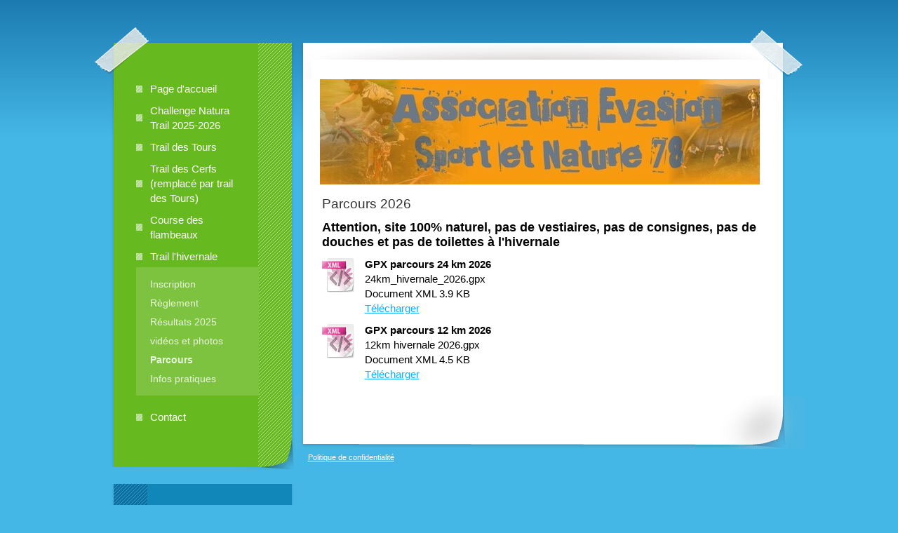

--- FILE ---
content_type: text/html; charset=UTF-8
request_url: https://www.aesn78.com/trail-l-hivernale/parcours/
body_size: 6065
content:
<!DOCTYPE html>
<html lang="fr-FR"><head>
    <meta charset="utf-8"/>
    <link rel="dns-prefetch preconnect" href="https://u.jimcdn.com/" crossorigin="anonymous"/>
<link rel="dns-prefetch preconnect" href="https://assets.jimstatic.com/" crossorigin="anonymous"/>
<link rel="dns-prefetch preconnect" href="https://image.jimcdn.com" crossorigin="anonymous"/>
<meta http-equiv="X-UA-Compatible" content="IE=edge"/>
<meta name="description" content=""/>
<meta name="robots" content="index, follow, archive"/>
<meta property="st:section" content=""/>
<meta name="generator" content="Jimdo Creator"/>
<meta name="twitter:title" content="Parcours 2026"/>
<meta name="twitter:description" content="Attention, site 100% naturel, pas de vestiaires, pas de consignes, pas de douches et pas de toilettes à l'hivernale"/>
<meta name="twitter:card" content="summary_large_image"/>
<meta property="og:url" content="http://www.aesn78.com/trail-l-hivernale/parcours/"/>
<meta property="og:title" content="Parcours 2026"/>
<meta property="og:description" content="Attention, site 100% naturel, pas de vestiaires, pas de consignes, pas de douches et pas de toilettes à l'hivernale"/>
<meta property="og:type" content="website"/>
<meta property="og:locale" content="fr_FR"/>
<meta property="og:site_name" content="AESN78"/><title>Parcours 2026 - AESN78</title>
<link rel="icon" type="image/png" href="[data-uri]"/>
    
<link rel="canonical" href="https://www.aesn78.com/trail-l-hivernale/parcours/"/>

        <script src="https://assets.jimstatic.com/ckies.js.7c38a5f4f8d944ade39b.js"></script>

        <script src="https://assets.jimstatic.com/cookieControl.js.b05bf5f4339fa83b8e79.js"></script>
    <script>window.CookieControlSet.setToOff();</script>

    <style>html,body{margin:0}.hidden{display:none}.n{padding:5px}#emotion-header{position:relative}#emotion-header-logo,#emotion-header-title{position:absolute}</style>

        <link href="https://u.jimcdn.com/cms/o/se3aba56fcff58346/layout/l7235b6c1ed5c5716/css/main.css?t=1769090429" rel="stylesheet" type="text/css" id="jimdo_main_css"/>
    <link href="https://u.jimcdn.com/cms/o/se3aba56fcff58346/layout/l7235b6c1ed5c5716/css/layout.css?t=1481798903" rel="stylesheet" type="text/css" id="jimdo_layout_css"/>
    <link href="https://u.jimcdn.com/cms/o/se3aba56fcff58346/layout/l7235b6c1ed5c5716/css/font.css?t=1769090429" rel="stylesheet" type="text/css" id="jimdo_font_css"/>
<script>     /* <![CDATA[ */     /*!  loadCss [c]2014 @scottjehl, Filament Group, Inc.  Licensed MIT */     window.loadCSS = window.loadCss = function(e,n,t){var r,l=window.document,a=l.createElement("link");if(n)r=n;else{var i=(l.body||l.getElementsByTagName("head")[0]).childNodes;r=i[i.length-1]}var o=l.styleSheets;a.rel="stylesheet",a.href=e,a.media="only x",r.parentNode.insertBefore(a,n?r:r.nextSibling);var d=function(e){for(var n=a.href,t=o.length;t--;)if(o[t].href===n)return e.call(a);setTimeout(function(){d(e)})};return a.onloadcssdefined=d,d(function(){a.media=t||"all"}),a};     window.onloadCSS = function(n,o){n.onload=function(){n.onload=null,o&&o.call(n)},"isApplicationInstalled"in navigator&&"onloadcssdefined"in n&&n.onloadcssdefined(o)}     /* ]]> */ </script>     <script>
// <![CDATA[
onloadCSS(loadCss('https://assets.jimstatic.com/web_oldtemplate.css.1f35dce211e2f1e96aff54c2427e23ae.css') , function() {
    this.id = 'jimdo_web_css';
});
// ]]>
</script>
<link href="https://assets.jimstatic.com/web_oldtemplate.css.1f35dce211e2f1e96aff54c2427e23ae.css" rel="preload" as="style"/>
<noscript>
<link href="https://assets.jimstatic.com/web_oldtemplate.css.1f35dce211e2f1e96aff54c2427e23ae.css" rel="stylesheet"/>
</noscript>
    <script>
    //<![CDATA[
        var jimdoData = {"isTestserver":false,"isLcJimdoCom":false,"isJimdoHelpCenter":false,"isProtectedPage":false,"cstok":"","cacheJsKey":"186e98539df89cc886f14e370fca1791cd2ed440","cacheCssKey":"186e98539df89cc886f14e370fca1791cd2ed440","cdnUrl":"https:\/\/assets.jimstatic.com\/","minUrl":"https:\/\/assets.jimstatic.com\/app\/cdn\/min\/file\/","authUrl":"https:\/\/a.jimdo.com\/","webPath":"https:\/\/www.aesn78.com\/","appUrl":"https:\/\/a.jimdo.com\/","cmsLanguage":"fr_FR","isFreePackage":false,"mobile":false,"isDevkitTemplateUsed":false,"isTemplateResponsive":false,"websiteId":"se3aba56fcff58346","pageId":2030047495,"packageId":2,"shop":{"deliveryTimeTexts":{"1":"1 \u00e0 3 jours de d\u00e9lai de livraison","2":"3 \u00e0 5 jours de d\u00e9lai de livraison","3":"5 \u00e0 8 jours de d\u00e9lai de livraison"},"checkoutButtonText":"Paiement","isReady":false,"currencyFormat":{"pattern":"#,##0.00 \u00a4","convertedPattern":"#,##0.00 $","symbols":{"GROUPING_SEPARATOR":".","DECIMAL_SEPARATOR":",","CURRENCY_SYMBOL":"\u20ac"}},"currencyLocale":"de_DE"},"tr":{"gmap":{"searchNotFound":"L'adresse entr\u00e9e n'a pu \u00eatre trouv\u00e9e. ","routeNotFound":"L'itin\u00e9raire n'a pas pu \u00eatre calcul\u00e9. Raisons possibles: l'adresse de d\u00e9part n'est pas assez pr\u00e9cise ou trop \u00e9loign\u00e9e de l'adresse d'arriv\u00e9e."},"shop":{"checkoutSubmit":{"next":"\u00c9tape suivante","wait":"Attendez s'il vous pla\u00eet"},"paypalError":"Une erreur est intervenue. Veuillez r\u00e9essayer !","cartBar":"Panier d'achat","maintenance":"Cette e-boutique est indisponible pour le moment. Veuillez r\u00e9essayer plus tard.","addToCartOverlay":{"productInsertedText":"L'article a \u00e9t\u00e9 ajout\u00e9 au panier.","continueShoppingText":"Continuer les achats","reloadPageText":"Charger \u00e0 nouveau"},"notReadyText":"Cette e-boutique n'est pas encore compl\u00e8te.","numLeftText":"Plus de {:num} exemplaires de cet article ne sont  pas disponibles pour le moment.","oneLeftText":"Seulement un exemplaire de cet article est disponible."},"common":{"timeout":"Un probl\u00e8me est survenu. L'action demand\u00e9e a \u00e9t\u00e9 annul\u00e9e. Veuillez r\u00e9essayer dans quelques minutes."},"form":{"badRequest":"Une erreur est survenue. Les donn\u00e9es n'ont pas pu \u00eatre transmises. Veuillez essayer \u00e0 nouveau. "}},"jQuery":"jimdoGen002","isJimdoMobileApp":false,"bgConfig":null,"bgFullscreen":null,"responsiveBreakpointLandscape":767,"responsiveBreakpointPortrait":480,"copyableHeadlineLinks":false,"tocGeneration":false,"googlemapsConsoleKey":false,"loggingForAnalytics":false,"loggingForPredefinedPages":false,"isFacebookPixelIdEnabled":false,"userAccountId":"f4e6003a-d7a4-4a84-8d10-bb374b8b7610"};
    // ]]>
</script>

     <script> (function(window) { 'use strict'; var regBuff = window.__regModuleBuffer = []; var regModuleBuffer = function() { var args = [].slice.call(arguments); regBuff.push(args); }; if (!window.regModule) { window.regModule = regModuleBuffer; } })(window); </script>
    <script src="https://assets.jimstatic.com/web.js.58bdb3da3da85b5697c0.js" async="true"></script>
    <script src="https://assets.jimstatic.com/at.js.62588d64be2115a866ce.js"></script>
    
</head>

<body class="body cc-page cc-pagemode-default cc-content-parent" id="page-2030047495">

<div id="cc-inner" class="cc-content-parent">
<div id="cc-tp-container" class="cc-content-parent">


	<div id="cc-tp-wrapper-left">
	
		<div id="cc-tp-navigation">
			<div id="cc-tp-nav-top"></div>
			<div id="cc-tp-nav-mid"><div class="cc-tp-gutter"><div data-container="navigation"><div class="j-nav-variant-standard"><ul id="mainNav1" class="mainNav1"><li id="cc-nav-view-878950120"><a href="/" class="level_1"><span>Page d'accueil</span></a></li><li id="cc-nav-view-2156548995"><a href="/challenge-natura-trail-2025-2026/" class="level_1"><span>Challenge Natura Trail 2025-2026</span></a></li><li id="cc-nav-view-2234795095"><a href="/trail-des-tours/" class="level_1"><span>Trail des Tours</span></a></li><li id="cc-nav-view-878950220"><a href="/trail-des-cerfs-remplacé-par-trail-des-tours/" class="level_1"><span>Trail des Cerfs (remplacé par trail des Tours)</span></a></li><li id="cc-nav-view-878950920"><a href="/course-des-flambeaux/" class="level_1"><span>Course des flambeaux</span></a></li><li id="cc-nav-view-2027397195"><a href="/trail-l-hivernale/" class="parent level_1"><span>Trail l'hivernale</span></a></li><li><ul id="mainNav2" class="mainNav2"><li id="cc-nav-view-2039480695"><a href="/trail-l-hivernale/inscription/" class="level_2"><span>Inscription</span></a></li><li id="cc-nav-view-2027397995"><a href="/trail-l-hivernale/règlement/" class="level_2"><span>Règlement</span></a></li><li id="cc-nav-view-2236087895"><a href="/trail-l-hivernale/résultats-2025/" class="level_2"><span>Résultats 2025</span></a></li><li id="cc-nav-view-2031187995"><a href="/trail-l-hivernale/vidéos-et-photos/" class="level_2"><span>vidéos et photos</span></a></li><li id="cc-nav-view-2030047495"><a href="/trail-l-hivernale/parcours/" class="current level_2"><span>Parcours</span></a></li><li id="cc-nav-view-2038183695"><a href="/trail-l-hivernale/infos-pratiques/" class="level_2"><span>Infos pratiques</span></a></li></ul></li><li id="cc-nav-view-878951420"><a href="/contact/" class="level_1"><span>Contact</span></a></li></ul></div></div></div></div>			
			<div id="cc-tp-nav-btm"></div>
		</div>	
			
		<div id="cc-tp-sidebar" class="altcolor">
			<div class="cc-tp-gutter"><div data-container="sidebar"><div id="cc-matrix-1068617120"><div id="cc-m-5087362520" class="j-module n j-imageSubtitle "><figure class="cc-imagewrapper cc-m-image-align-3 cc-m-width-maxed">
<a href="http://www.oxybol.fr/" target="_blank"><img srcset="https://image.jimcdn.com/cdn-cgi/image/width=175%2Cheight=10000%2Cfit=contain%2Cformat=png%2C/app/cms/storage/image/path/se3aba56fcff58346/image/i449f814d9df7b66f/version/1448988190/oxybol-chronom%C3%A9trage-sportif-%C3%A0-puces.png 175w, https://image.jimcdn.com/cdn-cgi/image/width=320%2Cheight=10000%2Cfit=contain%2Cformat=png%2C/app/cms/storage/image/path/se3aba56fcff58346/image/i449f814d9df7b66f/version/1448988190/oxybol-chronom%C3%A9trage-sportif-%C3%A0-puces.png 320w, https://image.jimcdn.com/cdn-cgi/image/width=350%2Cheight=10000%2Cfit=contain%2Cformat=png%2C/app/cms/storage/image/path/se3aba56fcff58346/image/i449f814d9df7b66f/version/1448988190/oxybol-chronom%C3%A9trage-sportif-%C3%A0-puces.png 350w" sizes="(min-width: 175px) 175px, 100vw" id="cc-m-imagesubtitle-image-5087362520" src="https://image.jimcdn.com/cdn-cgi/image/width=175%2Cheight=10000%2Cfit=contain%2Cformat=png%2C/app/cms/storage/image/path/se3aba56fcff58346/image/i449f814d9df7b66f/version/1448988190/oxybol-chronom%C3%A9trage-sportif-%C3%A0-puces.png" alt="Oxybol chronométrage sportif à puces" class="" data-src-width="700" data-src-height="340" data-src="https://image.jimcdn.com/cdn-cgi/image/width=175%2Cheight=10000%2Cfit=contain%2Cformat=png%2C/app/cms/storage/image/path/se3aba56fcff58346/image/i449f814d9df7b66f/version/1448988190/oxybol-chronom%C3%A9trage-sportif-%C3%A0-puces.png" data-image-id="3364591820"/></a>    

</figure>

<div class="cc-clear"></div>
<script id="cc-m-reg-5087362520">// <![CDATA[

    window.regModule("module_imageSubtitle", {"data":{"imageExists":true,"hyperlink":"http:\/\/www.oxybol.fr","hyperlink_target":"_blank","hyperlinkAsString":"http:\/\/www.oxybol.fr","pinterest":"0","id":5087362520,"widthEqualsContent":"1","resizeWidth":"175","resizeHeight":85},"id":5087362520});
// ]]>
</script></div><div id="cc-m-12382616895" class="j-module n j-imageSubtitle "><figure class="cc-imagewrapper cc-m-image-align-1 cc-m-width-maxed">
<img srcset="https://image.jimcdn.com/cdn-cgi/image/width=175%2Cheight=10000%2Cfit=contain%2Cformat=png%2C/app/cms/storage/image/path/se3aba56fcff58346/image/ica250595d9953c14/version/1759067780/image.png 175w, https://image.jimcdn.com/cdn-cgi/image/width=320%2Cheight=10000%2Cfit=contain%2Cformat=png%2C/app/cms/storage/image/path/se3aba56fcff58346/image/ica250595d9953c14/version/1759067780/image.png 320w, https://image.jimcdn.com/cdn-cgi/image/width=350%2Cheight=10000%2Cfit=contain%2Cformat=png%2C/app/cms/storage/image/path/se3aba56fcff58346/image/ica250595d9953c14/version/1759067780/image.png 350w" sizes="(min-width: 175px) 175px, 100vw" id="cc-m-imagesubtitle-image-12382616895" src="https://image.jimcdn.com/cdn-cgi/image/width=175%2Cheight=10000%2Cfit=contain%2Cformat=png%2C/app/cms/storage/image/path/se3aba56fcff58346/image/ica250595d9953c14/version/1759067780/image.png" alt="" class="" data-src-width="1563" data-src-height="1563" data-src="https://image.jimcdn.com/cdn-cgi/image/width=175%2Cheight=10000%2Cfit=contain%2Cformat=png%2C/app/cms/storage/image/path/se3aba56fcff58346/image/ica250595d9953c14/version/1759067780/image.png" data-image-id="8507155295"/>    

</figure>

<div class="cc-clear"></div>
<script id="cc-m-reg-12382616895">// <![CDATA[

    window.regModule("module_imageSubtitle", {"data":{"imageExists":true,"hyperlink":"","hyperlink_target":"","hyperlinkAsString":"","pinterest":"0","id":12382616895,"widthEqualsContent":"1","resizeWidth":"175","resizeHeight":175},"id":12382616895});
// ]]>
</script></div><div id="cc-m-12382616695" class="j-module n j-imageSubtitle "><figure class="cc-imagewrapper cc-m-image-align-1 cc-m-width-maxed">
<img srcset="https://image.jimcdn.com/cdn-cgi/image/width=175%2Cheight=10000%2Cfit=contain%2Cformat=png%2C/app/cms/storage/image/path/se3aba56fcff58346/image/ia1b13f61d2e1c41e/version/1759067758/image.png 175w, https://image.jimcdn.com/cdn-cgi/image/width=320%2Cheight=10000%2Cfit=contain%2Cformat=png%2C/app/cms/storage/image/path/se3aba56fcff58346/image/ia1b13f61d2e1c41e/version/1759067758/image.png 320w, https://image.jimcdn.com/cdn-cgi/image/width=350%2Cheight=10000%2Cfit=contain%2Cformat=png%2C/app/cms/storage/image/path/se3aba56fcff58346/image/ia1b13f61d2e1c41e/version/1759067758/image.png 350w" sizes="(min-width: 175px) 175px, 100vw" id="cc-m-imagesubtitle-image-12382616695" src="https://image.jimcdn.com/cdn-cgi/image/width=175%2Cheight=10000%2Cfit=contain%2Cformat=png%2C/app/cms/storage/image/path/se3aba56fcff58346/image/ia1b13f61d2e1c41e/version/1759067758/image.png" alt="" class="" data-src-width="567" data-src-height="89" data-src="https://image.jimcdn.com/cdn-cgi/image/width=175%2Cheight=10000%2Cfit=contain%2Cformat=png%2C/app/cms/storage/image/path/se3aba56fcff58346/image/ia1b13f61d2e1c41e/version/1759067758/image.png" data-image-id="8507155195"/>    

</figure>

<div class="cc-clear"></div>
<script id="cc-m-reg-12382616695">// <![CDATA[

    window.regModule("module_imageSubtitle", {"data":{"imageExists":true,"hyperlink":"","hyperlink_target":"","hyperlinkAsString":"","pinterest":"0","id":12382616695,"widthEqualsContent":"1","resizeWidth":"175","resizeHeight":28},"id":12382616695});
// ]]>
</script></div></div></div></div>
			<div id="cc-tp-sidebar-btm"></div>
		</div>
		
	</div>

	
	<div id="cc-tp-wrapper-right" class="cc-content-parent">
	
		<div id="cc-tp-wrapper-right-top"></div>
		
		<div id="cc-tp-wrapper-right-mid" class="cc-content-parent">
		
			<div id="cc-tp-header">
<div id="emotion-header" data-action="emoHeader" style="background: #266D48;width: 627px; height: 150px;">
            <a href="https://www.aesn78.com/" style="border: 0; text-decoration: none; cursor: pointer;">
    
    <img src="https://u.jimcdn.com/cms/o/se3aba56fcff58346/emotion/crop/header.jpg?t=1325348219" id="emotion-header-img" alt=""/>



    


    <strong id="emotion-header-title" style="             left: 58%;             top: 50%;             font:  normal 35px/120% Verdana, Geneva, Arial, Helvetica, sans-serif;             color: #F3F5F5;                             display: none;                         "></strong>
            </a>
        </div>

</div>
			
			<div id="cc-tp-content" class="cc-content-parent">	
				<div class="cc-tp-gutter cc-content-parent"><div id="content_area" data-container="content"><div id="content_start"></div>
        
        <div id="cc-matrix-2677770395"><div id="cc-m-9982626795" class="j-module n j-header "><h1 class="" id="cc-m-header-9982626795">Parcours 2026</h1></div><div id="cc-m-11300466495" class="j-module n j-text "><p>
    <span style="font-size: 18px; font-weight: 700 !important;">Attention, site 100% naturel, pas de vestiaires, pas de consignes, pas de douches et pas de toilettes à l'hivernale</span>
</p></div><div id="cc-m-12382619295" class="j-module n j-downloadDocument "><div class="clearover">
    <div class="leftDownload">
        
        <a class="j-m-dowload" href="/app/download/12382619295/24km_hivernale_2026.gpx?t=1759068232">            <img src="https://assets.jimstatic.com/s/img/cc/icons/xml.png" width="51" height="51" class="downloadImage" alt="Télécharger"/>
                </a>
            </div>
    
    <div data-name="download-description" class="rightDownload">
                    <div class="cc-m-download-title">GPX parcours 24 km 2026</div>
        
        
                    <div class="cc-m-download-file">
                <div class="cc-m-download-file-name">24km_hivernale_2026.gpx</div>
                <div class="cc-m-download-file-info">
                    <span class="cc-m-download-file-type">Document XML</span>
                    <span class="cc-m-download-file-size">3.9 KB</span>
                </div>
                <div class="cc-m-download-file-link"><a href="/app/download/12382619295/24km_hivernale_2026.gpx?t=1759068232" class="cc-m-download-link">Télécharger</a></div>
            </div>
            </div>

    
    </div>
<script id="cc-m-reg-12382619295">// <![CDATA[

    window.regModule("module_downloadDocument", {"variant":"default","selector":"#cc-m-download-12382619295","id":"12382619295","showpreview":false,"fileExists":true});
// ]]>
</script></div><div id="cc-m-12382619395" class="j-module n j-downloadDocument "><div class="clearover">
    <div class="leftDownload">
        
        <a class="j-m-dowload" href="/app/download/12382619395/12km+hivernale+2026.gpx?t=1759068255">            <img src="https://assets.jimstatic.com/s/img/cc/icons/xml.png" width="51" height="51" class="downloadImage" alt="Télécharger"/>
                </a>
            </div>
    
    <div data-name="download-description" class="rightDownload">
                    <div class="cc-m-download-title">GPX parcours 12 km 2026</div>
        
        
                    <div class="cc-m-download-file">
                <div class="cc-m-download-file-name">12km hivernale 2026.gpx</div>
                <div class="cc-m-download-file-info">
                    <span class="cc-m-download-file-type">Document XML</span>
                    <span class="cc-m-download-file-size">4.5 KB</span>
                </div>
                <div class="cc-m-download-file-link"><a href="/app/download/12382619395/12km+hivernale+2026.gpx?t=1759068255" class="cc-m-download-link">Télécharger</a></div>
            </div>
            </div>

    
    </div>
<script id="cc-m-reg-12382619395">// <![CDATA[

    window.regModule("module_downloadDocument", {"variant":"default","selector":"#cc-m-download-12382619395","id":"12382619395","showpreview":false,"fileExists":true});
// ]]>
</script></div></div>
        
        </div></div>	
				<div id="cc-tp-content-btm"></div>
			</div>

		</div>

		<div id="cc-tp-wrapper-right-btm">
			<div class="cc-tp-gutter"><div id="contentfooter" data-container="footer">

    
    <div class="leftrow">
        <a href="//www.aesn78.com/j/privacy">Politique de confidentialité</a>    </div>

    <div class="rightrow">
            

<span class="loggedin">
    <a rel="nofollow" id="logout" target="_top" href="https://cms.e.jimdo.com/app/cms/logout.php">
        Déconnecter    </a>
    |
    <a rel="nofollow" id="edit" target="_top" href="https://a.jimdo.com/app/auth/signin/jumpcms/?page=2030047495">Modifier</a>
</span>
        </div>

    
</div>
</div>
		</div>				
		
	</div>
	
	
	<div class="c"></div>

	
</div>

<div style="height:50px;"></div>
</div>    <script type="text/javascript">
//<![CDATA[
addAutomatedTracking('creator.website', track_anon);
//]]>
</script>
    





</body>
</html>


--- FILE ---
content_type: text/css; charset=UTF-8
request_url: https://u.jimcdn.com/cms/o/se3aba56fcff58346/layout/l7235b6c1ed5c5716/css/layout.css?t=1481798903
body_size: 964
content:




/*  Layout  
----------------------------------------------- */

.body { 
  padding:0px 0px !important; 
  text-align:center; 
  background:#44B7E6 url(https://u.jimcdn.com/cms/o/layout/l7235b6c1ed5c5716/img/background.jpg) repeat-x 0 -65px;
}


div#cc-tp-container {
  width:1013px;
  margin:0 auto; 
  padding:38px 0 0 0;
  text-align:left;
}


div#cc-tp-wrapper-left {
  float:left;
  width:285px;
}


div#cc-tp-wrapper-right {
	float:right;
	width:728px;
}


div#cc-tp-wrapper-right-top
{
	height:75px;
	width:100%;
	background:url(https://u.jimcdn.com/cms/o/layout/l7235b6c1ed5c5716/img/header.png) no-repeat top left;
}

* html div#cc-tp-wrapper-right-top
{
	background:none;
	filter:progid:DXImageTransform.Microsoft.AlphaImageLoader(sizingMethod='image', src='https://u.jimcdn.com/cms/o/layout/l7235b6c1ed5c5716/img/header.png');
}


div#cc-tp-wrapper-right-mid
{
	width:100%;
	background: url(https://u.jimcdn.com/cms/o/layout/l7235b6c1ed5c5716/img/content_bg.png) repeat-y left top;
}

* html div#cc-tp-wrapper-right-mid
{
	background:none;
	filter:progid:DXImageTransform.Microsoft.AlphaImageLoader(sizingMethod='scale', src='https://u.jimcdn.com/cms/o/layout/l7235b6c1ed5c5716/img/content_bg.png');
}


div#cc-tp-navigation 
{
	position:relative;
	width:285px;
}


div#cc-tp-nav-top 
{

	height:73px;
	width:285px;
	margin:0;
	background:url(https://u.jimcdn.com/cms/o/layout/l7235b6c1ed5c5716/img/nav_top.png) no-repeat top left;
}

* html div#cc-tp-nav-top
{
	background:none;
	filter:progid:DXImageTransform.Microsoft.AlphaImageLoader(sizingMethod='image', src='https://u.jimcdn.com/cms/o/layout/l7235b6c1ed5c5716/img/nav_top.png');
}



div#cc-tp-nav-mid 
{
	width:100%;
	background:url(https://u.jimcdn.com/cms/o/layout/l7235b6c1ed5c5716/img/nav_mid.png) repeat-y top;
}


* html div#cc-tp-nav-mid 
{
	background:url(https://u.jimcdn.com/cms/o/layout/l7235b6c1ed5c5716/img/nav_mid.gif) repeat-y top;
}



div#cc-tp-nav-btm 
{
	position:absolute;
	left:0;
	bottom:0;
	height:50px;
	width:285px;
	background:url(https://u.jimcdn.com/cms/o/layout/l7235b6c1ed5c5716/img/nav_bottom.png) no-repeat left top;
}


* html div#cc-tp-nav-btm
{
	background:none;
	bottom:-1px;
	filter:progid:DXImageTransform.Microsoft.AlphaImageLoader(sizingMethod='image', src='https://u.jimcdn.com/cms/o/layout/l7235b6c1ed5c5716/img/nav_bottom.png');
}


div#cc-tp-sidebar 
{
	width:100%;
	position:relative;
	margin:20px 0 0 0;
	background:url(https://u.jimcdn.com/cms/o/layout/l7235b6c1ed5c5716/img/side_mid.png) repeat-y top left;
}

* html div#cc-tp-sidebar 
{
	background:url(https://u.jimcdn.com/cms/o/layout/l7235b6c1ed5c5716/img/side_mid.gif) repeat-y top left;
}


div#cc-tp-sidebar-btm 
{
	position:relative;
	bottom:0;
	left:0;
	width:285px;
	height:50px;
	background:url(https://u.jimcdn.com/cms/o/layout/l7235b6c1ed5c5716/img/nav_bottom.png) no-repeat top left;
}

* html div#cc-tp-sidebar-btm 
{
	background:none;
	filter:progid:DXImageTransform.Microsoft.AlphaImageLoader(sizingMethod='image', src='https://u.jimcdn.com/cms/o/layout/l7235b6c1ed5c5716/img/nav_bottom.png');
}



div#cc-tp-header { padding:0px 30px 10px 37px; }


div#cc-tp-content 
{
	width:728px;
}


div#cc-tp-content-btm 
{
	height:76px;
	background:url(https://u.jimcdn.com/cms/o/layout/l7235b6c1ed5c5716/img/content_bot.jpg) no-repeat left top;
} 






/*  Innen-Abstaende
----------------------------------------------- */


div#cc-tp-nav-mid             .cc-tp-gutter { padding:0 50px 60px 60px; }
div#cc-tp-sidebar             .cc-tp-gutter { padding:30px 15px 50px 85px; }
div#cc-tp-content             .cc-tp-gutter { padding:0px 55px 15px 35px; }
div#cc-tp-wrapper-right-btm   .cc-tp-gutter { padding:5px 35px 5px 20px; }






/*  Schrift Fix
----------------------------------------------- */


div#cc-tp-wrapper-right-btm,
div#cc-tp-wrapper-right-btm a, div#cc-tp-wrapper-right-btm a:visited,
div#cc-tp-wrapper-right-btm p
{
	color:white;
}






/*  Navigation
----------------------------------------------- */



ul.mainNav1,
ul.mainNav2,
ul.mainNav3
{
	margin:0;
	padding:0;
	text-align:left;
}


ul.mainNav2
{
	padding:10px 0 10px 0;
	margin:0 0 15px 0;
	background-color:#7DC340;
	border-top:1px #80C243 solid;
}

ul.mainNav3
{
	padding:2px 0 5px 0;
}


ul.mainNav1 li,
ul.mainNav2 li,
ul.mainNav3 li 
{
	display:inline;
	margin:0;	
	padding:0;
}


ul.mainNav1 li a, ul.mainNav1 li a:visited,
ul.mainNav2 li a, ul.mainNav2 li a:visited,
ul.mainNav3 li a, ul.mainNav3 li a:visited 
{
	display:block;
	outline:none;
	text-decoration:none;
	background:url(https://u.jimcdn.com/cms/o/layout/l7235b6c1ed5c5716/img/nav_bullet.gif) no-repeat left center;
	color:white;
	font-size:100%;
}


ul.mainNav2 li a, ul.mainNav2 li a:visited
{
	background:none;
	font-size:90%;
	color:#E8F5DE;
}


ul.mainNav3 li a, ul.mainNav3 li a:visited 
{
	font-size:90%;
}


ul.mainNav1 li a, ul.mainNav1 li a:visited { padding:5px 20px 5px 20px; }
ul.mainNav2 li a, ul.mainNav2 li a:visited { padding:3px 20px 3px 20px; }
ul.mainNav3 li a, ul.mainNav3 li a:visited { padding:1px 20px 1px 35px; }


ul.mainNav1 li a:hover,
ul.mainNav2 li a:hover,
ul.mainNav3 li a:hover 
{ 
	text-decoration:underline;
	color:white; 
}


ul.mainNav1 li a.current,
ul.mainNav2 li a.current,
ul.mainNav3 li a.current { font-weight:bold; }



--- FILE ---
content_type: text/css; charset=UTF-8
request_url: https://u.jimcdn.com/cms/o/se3aba56fcff58346/layout/l7235b6c1ed5c5716/css/font.css?t=1769090429
body_size: -3
content:
@charset "utf-8";



body {}

body, p, table, td
{
    font:normal 15px/140% Helvetica, Arial, sans-serif;
    color:#000000;
}

input, textarea
{
    font:normal 15px/140% Helvetica, Arial, sans-serif;
}

h1
{
    font:normal normal normal 19px/140% Helvetica, Arial, sans-serif;
    color:#333333;
    
}

h2
{
    font:normal normal bold 15px/140% Helvetica, Arial, sans-serif;
    color:#666666;
    
}

h3
{
    font:normal normal bold 12px/140% Verdana, Arial, Helvetica, sans-serif;
    color:#666666;
    
}

a:link,
a:visited
{
    text-decoration: underline; /* fix */
    color:#0BB1FF;
}

a:active,
a:hover
{
    text-decoration:none; /* fix */
    color: #0BB1FF;
}

div.hr
{
    border-bottom-style:dotted;
    border-bottom-width:1px; /* fix */
    border-color: #CCCCCC;
    height: 1px;
}
/*  alternative */

.altcolor,
.altcolor p { color:#000000;}

.altcolor h1 {color:#000000; }
.altcolor h2 {color:#000000; }
.altcolor h3 {color:#EEEEEE; }

.altcolor a:link,
.altcolor a:visited { color:#000000; }

.altcolor a:active, 
.altcolor a:hover { color:#000000; }

.altcolor div.hr {border-color: #000000;}
